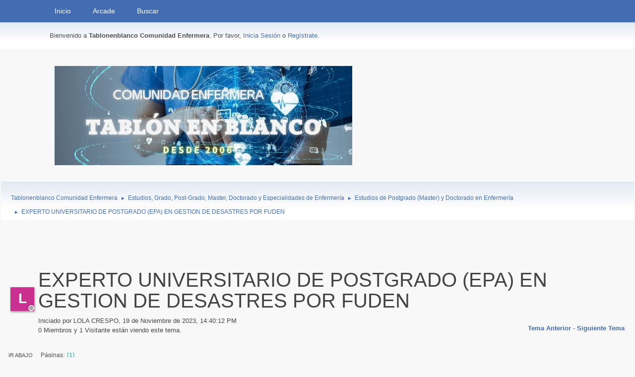

--- FILE ---
content_type: text/html; charset=UTF-8
request_url: https://www.tablonenblanco.com/smf/index.php?PHPSESSID=92227194a8788887fe8f3e0da1a9024d&topic=25955.msg460562
body_size: 7130
content:
<!DOCTYPE html>
<html lang="es-ES">
<head>
	<meta charset="UTF-8">
	<link rel="stylesheet" href="https://www.tablonenblanco.com/smf/Themes/Jane2/css/minified_5b2751d2064cf0637d6aac8f366b72a1.css?smf216_1758885374">
	<link rel="stylesheet" href="https://cdn.jsdelivr.net/npm/@fortawesome/fontawesome-free@5/css/all.min.css">
	<link rel="stylesheet" href="https://cdnjs.cloudflare.com/ajax/libs/normalize/8.0.1/normalize.min.css">
	<style>#userstatus br, #userstatus a:first-child, #userstatus .smalltext {display: none;}
	.post span[data-adi~="avatar"]::before, .list_posts span[data-adi~="avatar"]::before {display:none;}
	div.post .adi_item_costum, div.list_posts .adi_item_costum {margin: 0px -4px 0px 2px;}
	#mlist span.member {line-height: 38px;}
	td.is_online.centertext {display:none;} td.real_name .adi_item_context {margin: 0px; text-align: center; width: 40px;} tr td:nth-child(2).real_name {padding: 4px 12px !important;} #mlist .is_online {width: 60px !important;}
	#topic_header .lastpost {margin-right: 48px;}
	.main_icons.sfs::before { background: url(https://www.tablonenblanco.com/smf/Themes/default/images/admin/sfs.webp) no-repeat; background-size: contain;}
	
	img.avatar { max-width: 80px !important; max-height: 80px !important; }
	
			.main_icons.quiz::before {
				background-position: 0;
				background-image: url("https://www.tablonenblanco.com/smf/Themes/default/images/icons/quiz.png");
				background-size: contain;
			}
		
	
	</style>
	<script>
		var smf_theme_url = "https://www.tablonenblanco.com/smf/Themes/Jane2";
		var smf_default_theme_url = "https://www.tablonenblanco.com/smf/Themes/default";
		var smf_images_url = "https://www.tablonenblanco.com/smf/Themes/Jane2/images";
		var smf_smileys_url = "https://www.tablonenblanco.com/smf/Smileys";
		var smf_smiley_sets = "default,classic,FantasticSmileys,aaron,akyhne,fugue,alienine";
		var smf_smiley_sets_default = "default";
		var smf_avatars_url = "https://www.tablonenblanco.com/smf/avatars";
		var smf_scripturl = "https://www.tablonenblanco.com/smf/index.php?PHPSESSID=92227194a8788887fe8f3e0da1a9024d&amp;";
		var smf_iso_case_folding = false;
		var smf_charset = "UTF-8";
		var smf_session_id = "314d9c1269a0abe79cc51dfc455c130a";
		var smf_session_var = "c2b89cb4eb";
		var smf_member_id = 0;
		var ajax_notification_text = 'Cargando...';
		var help_popup_heading_text = '¿Estás algo perdido? Déjame explicarte:';
		var banned_text = 'Lo siento Visitante, tienes el acceso denegado a este foro!';
		var smf_txt_expand = 'Expandir';
		var smf_txt_shrink = 'Encoger';
		var smf_collapseAlt = 'Ocultar';
		var smf_expandAlt = 'Mostrar';
		var smf_quote_expand = false;
		var allow_xhjr_credentials = false;
	</script>
	<script src="https://ajax.googleapis.com/ajax/libs/jquery/3.6.3/jquery.min.js"></script>
	<script src="https://www.tablonenblanco.com/smf/Themes/default/scripts/jquery.sceditor.bbcode.min.js?smf216_1758885374"></script>
	<script src="https://www.tablonenblanco.com/smf/Themes/Jane2/scripts/minified_012ac9f89dce194707b716b1c1410406.js?smf216_1758885374"></script>
	<script src="https://www.tablonenblanco.com/smf/Themes/Jane2/scripts/minified_4b86b959417c2d0b3fbe33b03d4fe79b.js?smf216_1758885374" defer></script>
	<script>
		var smf_smileys_url = 'https://www.tablonenblanco.com/smf/Smileys/classic';
		var bbc_quote_from = 'Cita de';
		var bbc_quote = 'Citar';
		var bbc_search_on = 'en';
	var smf_you_sure ='¿Estás seguro de que quieres hacerlo?';
	</script>
	<title>EXPERTO UNIVERSITARIO DE POSTGRADO (EPA) EN GESTION DE DESASTRES POR FUDEN</title>
	<meta name="viewport" content="width=device-width, initial-scale=1">
	<meta property="og:site_name" content="Tablonenblanco Comunidad Enfermera">
	<meta property="og:title" content="EXPERTO UNIVERSITARIO DE POSTGRADO (EPA) EN GESTION DE DESASTRES POR FUDEN">
	<meta name="keywords" content="foro,forum, enfermeria, enfermero, enfermera, especialidades, nanda, nic, noc, planes de cuidados">
	<meta property="og:url" content="https://www.tablonenblanco.com/smf/index.php?PHPSESSID=92227194a8788887fe8f3e0da1a9024d&amp;topic=25955.0">
	<meta property="og:description" content="EXPERTO UNIVERSITARIO DE POSTGRADO (EPA) EN GESTION DE DESASTRES POR FUDEN">
	<meta name="description" content="EXPERTO UNIVERSITARIO DE POSTGRADO (EPA) EN GESTION DE DESASTRES POR FUDEN">
	<meta name="theme-color" content="#f8f8f8">
	<meta name="robots" content="noindex">
	<link rel="canonical" href="https://www.tablonenblanco.com/smf/index.php?topic=25955.0">
	<link rel="help" href="https://www.tablonenblanco.com/smf/index.php?PHPSESSID=92227194a8788887fe8f3e0da1a9024d&amp;action=help">
	<link rel="contents" href="https://www.tablonenblanco.com/smf/index.php?PHPSESSID=92227194a8788887fe8f3e0da1a9024d&amp;">
	<link rel="search" href="https://www.tablonenblanco.com/smf/index.php?PHPSESSID=92227194a8788887fe8f3e0da1a9024d&amp;action=search">
	<link rel="alternate" type="application/rss+xml" title="Tablonenblanco Comunidad Enfermera - RSS" href="https://www.tablonenblanco.com/smf/index.php?PHPSESSID=92227194a8788887fe8f3e0da1a9024d&amp;action=.xml;type=rss2;board=29">
	<link rel="alternate" type="application/atom+xml" title="Tablonenblanco Comunidad Enfermera - Atom" href="https://www.tablonenblanco.com/smf/index.php?PHPSESSID=92227194a8788887fe8f3e0da1a9024d&amp;action=.xml;type=atom;board=29">
	<link rel="index" href="https://www.tablonenblanco.com/smf/index.php?PHPSESSID=92227194a8788887fe8f3e0da1a9024d&amp;board=29.0">
<!-- InMobi Choice. Consent Manager Tag v3.0 (for TCF 2.2) -->
<script type="text/javascript" async=true>
(function() {
  var host = "www.themoneytizer.com";
  var element = document.createElement('script');
  var firstScript = document.getElementsByTagName('script')[0];
  var url = 'https://cmp.inmobi.com'
    .concat('/choice/', '6Fv0cGNfc_bw8', '/', host, '/choice.js?tag_version=V3');
  var uspTries = 0;
  var uspTriesLimit = 3;
  element.async = true;
  element.type = 'text/javascript';
  element.src = url;

  firstScript.parentNode.insertBefore(element, firstScript);

  function makeStub() {
    var TCF_LOCATOR_NAME = '__tcfapiLocator';
    var queue = [];
    var win = window;
    var cmpFrame;

    function addFrame() {
      var doc = win.document;
      var otherCMP = !!(win.frames[TCF_LOCATOR_NAME]);

      if (!otherCMP) {
        if (doc.body) {
          var iframe = doc.createElement('iframe');

          iframe.style.cssText = 'display:none';
          iframe.name = TCF_LOCATOR_NAME;
          doc.body.appendChild(iframe);
        } else {
          setTimeout(addFrame, 5);
        }
      }
      return !otherCMP;
    }

    function tcfAPIHandler() {
      var gdprApplies;
      var args = arguments;

      if (!args.length) {
        return queue;
      } else if (args[0] === 'setGdprApplies') {
        if (
          args.length > 3 &&
          args[2] === 2 &&
          typeof args[3] === 'boolean'
        ) {
          gdprApplies = args[3];
          if (typeof args[2] === 'function') {
            args[2]('set', true);
          }
        }
      } else if (args[0] === 'ping') {
        var retr = {
          gdprApplies: gdprApplies,
          cmpLoaded: false,
          cmpStatus: 'stub'
        };

        if (typeof args[2] === 'function') {
          args[2](retr);
        }
      } else {
        if(args[0] === 'init' && typeof args[3] === 'object') {
          args[3] = Object.assign(args[3], { tag_version: 'V3' });
        }
        queue.push(args);
      }
    }

    function postMessageEventHandler(event) {
      var msgIsString = typeof event.data === 'string';
      var json = {};

      try {
        if (msgIsString) {
          json = JSON.parse(event.data);
        } else {
          json = event.data;
        }
      } catch (ignore) {}

      var payload = json.__tcfapiCall;

      if (payload) {
        window.__tcfapi(
          payload.command,
          payload.version,
          function(retValue, success) {
            var returnMsg = {
              __tcfapiReturn: {
                returnValue: retValue,
                success: success,
                callId: payload.callId
              }
            };
            if (msgIsString) {
              returnMsg = JSON.stringify(returnMsg);
            }
            if (event && event.source && event.source.postMessage) {
              event.source.postMessage(returnMsg, '*');
            }
          },
          payload.parameter
        );
      }
    }

    while (win) {
      try {
        if (win.frames[TCF_LOCATOR_NAME]) {
          cmpFrame = win;
          break;
        }
      } catch (ignore) {}

      if (win === window.top) {
        break;
      }
      win = win.parent;
    }
    if (!cmpFrame) {
      addFrame();
      win.__tcfapi = tcfAPIHandler;
      win.addEventListener('message', postMessageEventHandler, false);
    }
  };

  makeStub();

  var uspStubFunction = function() {
    var arg = arguments;
    if (typeof window.__uspapi !== uspStubFunction) {
      setTimeout(function() {
        if (typeof window.__uspapi !== 'undefined') {
          window.__uspapi.apply(window.__uspapi, arg);
        }
      }, 500);
    }
  };

  var checkIfUspIsReady = function() {
    uspTries++;
    if (window.__uspapi === uspStubFunction && uspTries < uspTriesLimit) {
      console.warn('USP is not accessible');
    } else {
      clearInterval(uspInterval);
    }
  };

  if (typeof window.__uspapi === 'undefined') {
    window.__uspapi = uspStubFunction;
    var uspInterval = setInterval(checkIfUspIsReady, 6000);
  }
})();
</script>
<!-- End InMobi Choice. Consent Manager Tag v3.0 (for TCF 2.2) -->
	<script type="text/javascript" src="https://www.tablonenblanco.com/smf/Themes/default/arcade_scripts/arcade-func.js?v27"></script>
	<script type="text/javascript" src="https://www.tablonenblanco.com/smf/Themes/default/arcade_scripts/arcadeMobileDetect.js?v27"></script>
	<script type="text/javascript">
		var arcadePhpDetectMobile = false;
		var arcadePhpDetectSession = false;
	</script><style>.vv_special { display:none; }</style>
</head>
<body id="chrome" class="action_messageindex board_29">
<div id="footerfix">
	 <div id="bar">
		  <div class="nav"><a id="resp-menu" class="responsive-menu" href="#"><i class="fas fa-bars"></i></a> 
					<div class="nav">
					<ul class="menu">
						<li class="button_home">
							<a class="active" href="https://www.tablonenblanco.com/smf/index.php?PHPSESSID=92227194a8788887fe8f3e0da1a9024d&amp;">
								<span class="main_icons home"></span><span class="textmenu">Inicio</span>
							</a>
						</li>
						<li class="button_arcade">
							<a href="https://www.tablonenblanco.com/smf/index.php?PHPSESSID=92227194a8788887fe8f3e0da1a9024d&amp;action=arcade;sa=list;sortby=a2z;">
								<img src="https://www.tablonenblanco.com/smf/Themes/default/images//icons/arcade_games.png" alt=""><span class="textmenu">Arcade</span>
							</a>
						</li>
						<li class="button_search">
							<a href="https://www.tablonenblanco.com/smf/index.php?PHPSESSID=92227194a8788887fe8f3e0da1a9024d&amp;action=search">
								<span class="main_icons search"></span><span class="textmenu">Buscar</span>
							</a>
						</li>
					</ul>
					</div><!-- .menu_nav --></div>
	 </div><!-- #bar -->
	<div id="top_section">
		<div class="inner_wrap">
			<div class="social-font-awesome">
			</div>
			<ul class="floatleft welcome">
				<li>Bienvenido a <strong>Tablonenblanco Comunidad Enfermera</strong>. Por favor, <a href="https://www.tablonenblanco.com/smf/index.php?PHPSESSID=92227194a8788887fe8f3e0da1a9024d&amp;action=login" onclick="return reqOverlayDiv(this.href, 'Iniciar sesión');">Inicia Sesión</a> o <a href="https://www.tablonenblanco.com/smf/index.php?PHPSESSID=92227194a8788887fe8f3e0da1a9024d&amp;action=signup">Regístrate</a>.</li>
			</ul>
		</div><!-- .inner_wrap -->
	</div><!-- #top_section -->
	<div id="header">
			<h1 class="forumtitle">
			     <a id="top" href="https://www.tablonenblanco.com/smf/index.php?PHPSESSID=92227194a8788887fe8f3e0da1a9024d&amp;"><img src="https://www.tablonenblanco.com/smf/Comunidad Enfermera3.jpg" alt="Tablonenblanco Comunidad Enfermera"></a>
			</h1>			
	</div><!-- #header -->
	<div id="wrapper">
			</div>
		<div id="upper_section">
			<div id="inner_section">
				<div class="navigate_section">
					<ul>
						<li>
							<a href="https://www.tablonenblanco.com/smf/index.php?PHPSESSID=92227194a8788887fe8f3e0da1a9024d&amp;"><span>Tablonenblanco Comunidad Enfermera</span></a>
						</li>
						<li>
							<span class="dividers"> &#9658; </span>
							<a href="https://www.tablonenblanco.com/smf/index.php?PHPSESSID=92227194a8788887fe8f3e0da1a9024d&amp;#c14"><span>Estudios, Grado, Post-Grado, Master, Doctorado y Especialidades de Enfermería</span></a>
						</li>
						<li>
							<span class="dividers"> &#9658; </span>
							<a href="https://www.tablonenblanco.com/smf/index.php?PHPSESSID=92227194a8788887fe8f3e0da1a9024d&amp;board=29.0"><span>Estudios de Postgrado (Master) y Doctorado en Enfermería</span></a>
						</li>
						<li class="last">
							<span class="dividers"> &#9658; </span>
							<a href="https://www.tablonenblanco.com/smf/index.php?PHPSESSID=92227194a8788887fe8f3e0da1a9024d&amp;topic=25955.0"><span>EXPERTO UNIVERSITARIO DE POSTGRADO (EPA) EN GESTION DE DESASTRES POR FUDEN</span></a>
						</li>
					</ul>
				</div><!-- .navigate_section -->
			</div><!-- #inner_section -->
		</div><!-- #upper_section -->
		<div id="content_section">
			<div id="main_content_section"><div id="27080-1"><script src="//ads.themoneytizer.com/s/gen.js?type=1"></script><script src="//ads.themoneytizer.com/s/requestform.js?siteId=27080&formatId=1" ></script></div>

<div id="27080-2"><script src="//ads.themoneytizer.com/s/gen.js?type=2"></script><script src="//ads.themoneytizer.com/s/requestform.js?siteId=27080&formatId=2"></script></div>


		<div id="display_head" class="information"><div class="adi_header"><span class="adi_item_topic"><a href="https://www.tablonenblanco.com/smf/index.php?PHPSESSID=92227194a8788887fe8f3e0da1a9024d&amp;action=profile;u=137102" data-adi="href" title="Ver el perfil de LOLA CRESPO"><span class="avatar" style="background-color: rgb(201,48,144)" data-adi="avatar shadow">L</span></a><span data-adi="icon back inner circle basic"></span><span data-adi="icon front inner circle log_un" title="LOLA CRESPO is unauthenticated"></span></span></div>
			<h2 class="display_title">
				<span id="top_subject">EXPERTO UNIVERSITARIO DE POSTGRADO (EPA) EN GESTION DE DESASTRES POR FUDEN</span>
			</h2>
			<p>Iniciado por LOLA CRESPO, 19 de Noviembre de 2023, 14:40:12 PM</p>
			<span class="nextlinks floatright"><a href="https://www.tablonenblanco.com/smf/index.php?PHPSESSID=92227194a8788887fe8f3e0da1a9024d&amp;topic=25955.0;prev_next=prev#new">Tema anterior</a> - <a href="https://www.tablonenblanco.com/smf/index.php?PHPSESSID=92227194a8788887fe8f3e0da1a9024d&amp;topic=25955.0;prev_next=next#new">Siguiente tema</a></span>
			<p>0 Miembros y 1 Visitante están viendo este tema.
			</p>
		</div><!-- #display_head -->
		<a id="new"></a>
		<div class="pagesection top">
			
			 
			<div class="pagelinks floatleft">
				<a href="#bot" class="button">Ir Abajo</a>
				<span class="pages">Páginas</span><span class="current_page">1</span> 
			</div>
		</div>
		<div id="forumposts">
			<form action="https://www.tablonenblanco.com/smf/index.php?PHPSESSID=92227194a8788887fe8f3e0da1a9024d&amp;action=quickmod2;topic=25955.0" method="post" accept-charset="UTF-8" name="quickModForm" id="quickModForm" onsubmit="return oQuickModify.bInEditMode ? oQuickModify.modifySave('314d9c1269a0abe79cc51dfc455c130a', 'c2b89cb4eb') : false">
				<div class="windowbg" id="msg460562">
					
					<div class="post_wrapper">
						<div class="poster">
							<h4>
								<a href="https://www.tablonenblanco.com/smf/index.php?PHPSESSID=92227194a8788887fe8f3e0da1a9024d&amp;action=profile;u=137102" title="Ver el perfil de LOLA CRESPO">LOLA CRESPO</a>
							</h4>
							<ul class="user_info">
								<li class="avatar">
									<a href="https://www.tablonenblanco.com/smf/index.php?PHPSESSID=92227194a8788887fe8f3e0da1a9024d&amp;action=profile;u=137102"><span style="background-color: rgb(201,48,144)" class="avatar" data-adi="avatar shadow" title="Ver el perfil de LOLA CRESPO">L</span><span data-adi="icon back inner circle message"></span><span data-adi="icon front inner circle log_un" title="LOLA CRESPO is unauthenticated"></span></a>
								</li>
								<li class="icons"><img src="https://www.tablonenblanco.com/smf/Themes/Jane2/images/membericons/icon.png" alt="*"></li>
								<li class="postgroup">Novato</li>
								<li class="postcount">Mensajes: 2</li>
								<li class="im_icons">
									<ol>
										<li class="custom cust_gender"><span class=" main_icons gender_0" title="Ninguno"></span></li>
									</ol>
								</li>
								<li class="poster_ip">En línea</li>
							</ul>
						</div><!-- .poster -->
						<div class="postarea">
							<div class="keyinfo">
								<div id="subject_460562" class="subject_title subject_hidden">
									<a href="https://www.tablonenblanco.com/smf/index.php?PHPSESSID=92227194a8788887fe8f3e0da1a9024d&amp;msg=460562" rel="nofollow">EXPERTO UNIVERSITARIO DE POSTGRADO (EPA) EN GESTION DE DESASTRES POR FUDEN</a>
								</div>
								
								<div class="postinfo">
									<span class="messageicon"  style="position: absolute; z-index: -1;">
										<img src="https://www.tablonenblanco.com/smf/Themes/Jane2/images/post/xx.png" alt="">
									</span>
									<a href="https://www.tablonenblanco.com/smf/index.php?PHPSESSID=92227194a8788887fe8f3e0da1a9024d&amp;msg=460562" rel="nofollow" title="EXPERTO UNIVERSITARIO DE POSTGRADO (EPA) EN GESTION DE DESASTRES POR FUDEN" class="smalltext">19 de Noviembre de 2023, 14:40:12 PM</a>
									<span class="spacer"></span>
									<span class="smalltext modified floatright" id="modified_460562">
									</span>
								</div>
								<div id="msg_460562_quick_mod"></div>
							</div><!-- .keyinfo -->
							<div class="post">
								<div class="inner" data-msgid="460562" id="msg_460562">
									BUENAS TARDES<br>Alguien se ha matriculado en el experto en gestion de desastres y crisis humanitaria por el SATSE a traves de FUDEN?<br>Gracias
								</div>
							</div><!-- .post -->
							<div class="under_message">
								<ul class="floatleft">
								</ul>
							</div><!-- .under_message -->
						</div><!-- .postarea -->
						<div class="moderatorbar">
						</div><!-- .moderatorbar -->
					</div><!-- .post_wrapper -->
				</div><!-- $message[css_class] -->
				<hr class="post_separator">
			</form>
		</div><!-- #forumposts -->
		<div class="pagesection">
			
			 
			<div class="pagelinks floatleft">
				<a href="#main_content_section" class="button" id="bot">Ir Arriba</a>
				<span class="pages">Páginas</span><span class="current_page">1</span> 
			</div>
		</div>
				<div class="navigate_section">
					<ul>
						<li>
							<a href="https://www.tablonenblanco.com/smf/index.php?PHPSESSID=92227194a8788887fe8f3e0da1a9024d&amp;"><span>Tablonenblanco Comunidad Enfermera</span></a>
						</li>
						<li>
							<span class="dividers"> &#9658; </span>
							<a href="https://www.tablonenblanco.com/smf/index.php?PHPSESSID=92227194a8788887fe8f3e0da1a9024d&amp;#c14"><span>Estudios, Grado, Post-Grado, Master, Doctorado y Especialidades de Enfermería</span></a>
						</li>
						<li>
							<span class="dividers"> &#9658; </span>
							<a href="https://www.tablonenblanco.com/smf/index.php?PHPSESSID=92227194a8788887fe8f3e0da1a9024d&amp;board=29.0"><span>Estudios de Postgrado (Master) y Doctorado en Enfermería</span></a>
						</li>
						<li class="last">
							<span class="dividers"> &#9658; </span>
							<a href="https://www.tablonenblanco.com/smf/index.php?PHPSESSID=92227194a8788887fe8f3e0da1a9024d&amp;topic=25955.0"><span>EXPERTO UNIVERSITARIO DE POSTGRADO (EPA) EN GESTION DE DESASTRES POR FUDEN</span></a>
						</li>
					</ul>
				</div><!-- .navigate_section -->
		<div id="moderationbuttons">
			
		</div>
		<div id="display_jump_to"></div>
		<div id="mobile_action" class="popup_container">
			<div class="popup_window description">
				<div class="popup_heading">
					Acciones del Usuario
					<a href="javascript:void(0);" class="main_icons hide_popup"></a>
				</div>
				
			</div>
		</div>
		<script>
			if ('XMLHttpRequest' in window)
			{
				var oQuickModify = new QuickModify({
					sScriptUrl: smf_scripturl,
					sClassName: 'quick_edit',
					bShowModify: true,
					iTopicId: 25955,
					sTemplateBodyEdit: '\n\t\t\t\t\t\t<div id="quick_edit_body_container">\n\t\t\t\t\t\t\t<div id="error_box" class="error"><' + '/div>\n\t\t\t\t\t\t\t<textarea class="editor" name="message" rows="12" tabindex="1">%body%<' + '/textarea><br>\n\t\t\t\t\t\t\t<input type="hidden" name="c2b89cb4eb" value="314d9c1269a0abe79cc51dfc455c130a">\n\t\t\t\t\t\t\t<input type="hidden" name="topic" value="25955">\n\t\t\t\t\t\t\t<input type="hidden" name="msg" value="%msg_id%">\n\t\t\t\t\t\t\t<div class="righttext quickModifyMargin">\n\t\t\t\t\t\t\t\t<input type="submit" name="post" value="Guardar" tabindex="2" onclick="return oQuickModify.modifySave(\'314d9c1269a0abe79cc51dfc455c130a\', \'c2b89cb4eb\');" accesskey="s" class="button"> <input type="submit" name="cancel" value="Cancelar" tabindex="3" onclick="return oQuickModify.modifyCancel();" class="button">\n\t\t\t\t\t\t\t<' + '/div>\n\t\t\t\t\t\t<' + '/div>',
					sTemplateSubjectEdit: '<input type="text" name="subject" value="%subject%" size="80" maxlength="80" tabindex="4">',
					sTemplateBodyNormal: '%body%',
					sTemplateSubjectNormal: '<a hr'+'ef="' + smf_scripturl + '?topic=25955.msg%msg_id%#msg%msg_id%" rel="nofollow">%subject%<' + '/a>',
					sTemplateTopSubject: '%subject%',
					sTemplateReasonEdit: 'Razón de edición: <input type="text" name="modify_reason" value="%modify_reason%" size="80" maxlength="80" tabindex="5" class="quickModifyMargin">',
					sTemplateReasonNormal: '%modify_text',
					sErrorBorderStyle: '1px solid red'
				});

				aJumpTo[aJumpTo.length] = new JumpTo({
					sContainerId: "display_jump_to",
					sJumpToTemplate: "<label class=\"smalltext jump_to\" for=\"%select_id%\">Ir a<" + "/label> %dropdown_list%",
					iCurBoardId: 29,
					iCurBoardChildLevel: 0,
					sCurBoardName: "Estudios de Postgrado (Master) y Doctorado en Enfermería",
					sBoardChildLevelIndicator: "==",
					sBoardPrefix: "=> ",
					sCatSeparator: "-----------------------------",
					sCatPrefix: "",
					sGoButtonLabel: "¡Ir!"
				});

				aIconLists[aIconLists.length] = new IconList({
					sBackReference: "aIconLists[" + aIconLists.length + "]",
					sIconIdPrefix: "msg_icon_",
					sScriptUrl: smf_scripturl,
					bShowModify: true,
					iBoardId: 29,
					iTopicId: 25955,
					sSessionId: smf_session_id,
					sSessionVar: smf_session_var,
					sLabelIconList: "Icono del mensaje",
					sBoxBackground: "transparent",
					sBoxBackgroundHover: "#ffffff",
					iBoxBorderWidthHover: 1,
					sBoxBorderColorHover: "#adadad" ,
					sContainerBackground: "#ffffff",
					sContainerBorder: "1px solid #adadad",
					sItemBorder: "1px solid #ffffff",
					sItemBorderHover: "1px dotted gray",
					sItemBackground: "transparent",
					sItemBackgroundHover: "#e0e0f0"
				});
			}
		</script>
			<script>
				var verificationpostHandle = new smfCaptcha("https://www.tablonenblanco.com/smf/index.php?PHPSESSID=92227194a8788887fe8f3e0da1a9024d&amp;action=verificationcode;vid=post;rand=50f0c2d3ae700a0f0202c341b9e25b63", "post", 1);
			</script><div id="27080-6"><script src="//ads.themoneytizer.com/s/gen.js?type=6"></script><script src="//ads.themoneytizer.com/s/requestform.js?siteId=27080&formatId=6" ></script></div>

<div id="27080-28"><script src="//ads.themoneytizer.com/s/gen.js?type=28"></script><script src="//ads.themoneytizer.com/s/requestform.js?siteId=27080&formatId=28" ></script></div>
			</div><!-- #main_content_section -->
		</div><!-- #content_section -->
	</div><!-- #wrapper -->
</div><!-- #footerfix -->
	<div id="footer">
		<div class="inner_wrap">
		<ul>
			<li class="floatright"><a href="https://www.tablonenblanco.com/smf/index.php?PHPSESSID=92227194a8788887fe8f3e0da1a9024d&amp;action=help">Ayuda</a> | <a href="https://www.tablonenblanco.com/smf/index.php?PHPSESSID=92227194a8788887fe8f3e0da1a9024d&amp;action=agreement">Reglas y Términos</a> | <a href="#top_section">Ir Arriba &#9650;</a></li>
			<li class="copyright"><a href="https://www.tablonenblanco.com/smf/index.php?PHPSESSID=92227194a8788887fe8f3e0da1a9024d&amp;action=credits" title="License" target="_blank" rel="noopener">SMF 2.1.6 &copy; 2025</a>, <a href="https://www.simplemachines.org" title="Simple Machines" target="_blank" class="new_win">Simple Machines</a><br /><a href="https://www.createaforum.com" target="_blank">Simple Audio Video Embedder</a> | <a href="https://www.idesignsmf.com" target="_blank" rel="noopener" title="Free Responsive SMF Themes">idesignSMF</a></li>
		</ul>
		</div><!-- .inner_wrap -->
	</div><!-- #footer -->
<script>
window.addEventListener("DOMContentLoaded", function() {
	function triggerCron()
	{
		$.get('https://www.tablonenblanco.com/smf' + "/cron.php?ts=1769704065");
	}
	window.setTimeout(triggerCron, 1);
		$.sceditor.locale["es"] = {
			"Width (optional):": "Ancho (opcional):",
			"Height (optional):": "Alto (opcional):",
			"Insert": "Insertar",
			"Description (optional):": "Descripción (opcional)",
			"Rows:": "Filas:",
			"Cols:": "Columnas:",
			"URL:": "URL:",
			"E-mail:": "Correo Electrónico:",
			"Video URL:": "URL del Vídeo:",
			"More": "Más",
			"Close": "Cerrar",
			dateFormat: "mes / día / año"
		};
});
</script>

	<script>
				 $(document).ready(function(){ 
					var touch	 = $("#resp-menu");
					 var menu	 = $(".menu");
 
			  $(touch).on("click", function(e) {
				  e.preventDefault();
				  menu.slideToggle();
			  });
	
			  $(window).resize(function(){
				  var w = $(window).width();
				  if(w > 767 && menu.is(":hidden")) {
				 menu.removeAttr("style");
				  }
				});	
				});
	 </script>
	 
</body>
</html>